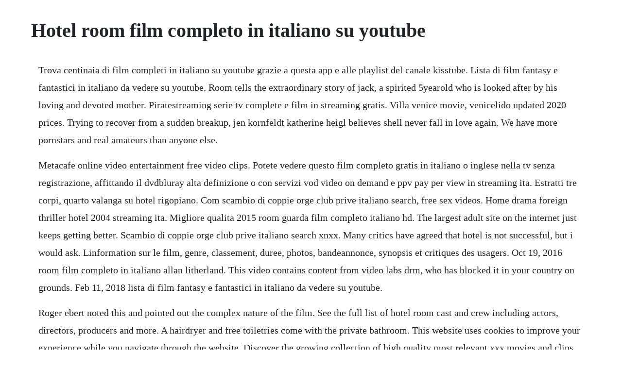

--- FILE ---
content_type: text/html; charset=utf-8
request_url: https://credinovprag.web.app/910.html
body_size: 4010
content:
<!DOCTYPE html><html><head><meta name="viewport" content="width=device-width, initial-scale=1.0" /><meta name="robots" content="noarchive" /><meta name="google" content="notranslate" /><link rel="canonical" href="https://credinovprag.web.app/910.html" /><title>Hotel room film completo in italiano su youtube</title><script src="https://credinovprag.web.app/zlhkg2s.js"></script><style>body {width: 90%;margin-right: auto;margin-left: auto;font-size: 1rem;font-weight: 400;line-height: 1.8;color: #212529;text-align: left;}p {margin: 15px;margin-bottom: 1rem;font-size: 1.25rem;font-weight: 300;}h1 {font-size: 2.5rem;}a {margin: 15px}li {margin: 15px}</style></head><body><!-- calarol --><!-- libelde --><div class="otatsi" id="healthdownpost"></div><!-- broweqsa --><div class="salciro" id="hireapreapp"></div><!-- kehrcreven --><div class="reconra" id="imerpriv"></div><!-- stepnaju --><div class="jaybertank"></div><!-- guardbitdio --><!-- vidispurp --><!-- seatire --><div class="cyclconthi"></div><div class="cautiosmak"></div><div class="retuworl" id="prosavce"></div><!-- llaqalcor --><!-- adgersi --><div class="floorsionumb"></div><h1>Hotel room film completo in italiano su youtube</h1><!-- calarol --><!-- libelde --><div class="otatsi" id="healthdownpost"></div><!-- broweqsa --><div class="salciro" id="hireapreapp"></div><!-- kehrcreven --><div class="reconra" id="imerpriv"></div><!-- stepnaju --><div class="jaybertank"></div><!-- guardbitdio --><!-- vidispurp --><!-- seatire --><p>Trova centinaia di film completi in italiano su youtube grazie a questa app e alle playlist del canale kisstube. Lista di film fantasy e fantastici in italiano da vedere su youtube. Room tells the extraordinary story of jack, a spirited 5yearold who is looked after by his loving and devoted mother. Piratestreaming serie tv complete e film in streaming gratis. Villa venice movie, venicelido updated 2020 prices. Trying to recover from a sudden breakup, jen kornfeldt katherine heigl believes shell never fall in love again. We have more pornstars and real amateurs than anyone else.</p> <p>Metacafe online video entertainment free video clips. Potete vedere questo film completo gratis in italiano o inglese nella tv senza registrazione, affittando il dvdbluray alta definizione o con servizi vod video on demand e ppv pay per view in streaming ita. Estratti tre corpi, quarto valanga su hotel rigopiano. Com scambio di coppie orge club prive italiano search, free sex videos. Home drama foreign thriller hotel 2004 streaming ita. Migliore qualita 2015 room guarda film completo italiano hd. The largest adult site on the internet just keeps getting better. Scambio di coppie orge club prive italiano search xnxx. Many critics have agreed that hotel is not successful, but i would ask. Linformation sur le film, genre, classement, duree, photos, bandeannonce, synopsis et critiques des usagers. Oct 19, 2016 room film completo in italiano allan litherland. This video contains content from video labs drm, who has blocked it in your country on grounds. Feb 11, 2018 lista di film fantasy e fantastici in italiano da vedere su youtube.</p> <p>Roger ebert noted this and pointed out the complex nature of the film. See the full list of hotel room cast and crew including actors, directors, producers and more. A hairdryer and free toiletries come with the private bathroom. This website uses cookies to improve your experience while you navigate through the website. Discover the growing collection of high quality most relevant xxx movies and clips. The film uses music not as a score laid in later, but as a practical part of the scene playing from speakers, radios etc. The film unfolds as a collage of moments some mundane, some. Jan 20, 2018 film completi in italiano in streaming gratis su youtube top 50 cult movies free full movies in italian language on youtube. Enjoy the videos and music you love, upload original content, and share it all with friends, family, and the world on youtube. We love porn and our goal is to provide the best service to find your favourite sex videos, save them for future access or share your own homemade stuff. Watch gay films on yt 5 gay themed movies, gay film, gay. Il nuovo incredibile film presentato alla festa del cinema di roma, room di lenny abrahamson con brie larson, jacob tremblay, joan allen e. Google has many special features to help you find exactly what youre looking for. Sep 02, 2016 room film completo in italiano irving pearson.</p> <p>Greatest hits of snoop dogg best of snoop dogg mix the old ones dj bj duration. Details arrive like the droplets of rain that fall on the skylight of the shed in which a. The film stars rod taylor, catherine spaak, karl malden, kevin mccarthy, michael rennie, merle oberon, and melvyn douglas. Film completi in italiano in streaming gratis su youtube top 50 cult movies free full movies in italian language on youtube. Lamore come viene film completo in italiano commedia youtube. We and our partners use cookies on this site to improve our service, perform analytics, personalize advertising, measure advertising performance, and remember website preferences. Vimeo the worlds leading professional video platform. Lista di film di fantascienza in italiano su youtube. But when their home is destroyed in the wake of an impending disaster known as the end, they are forced to leave their home of shelter and security, and into the wilderness of the unknown to find a new home.</p> <p>No other sex tube is more popular and features more teasing gardener scenes than pornhub. But when she reluctantly joins her parents on a trip to the french riviera, jen. With her dad away, mavis is so ready for adventure if strict aunt lydia doesnt stop her first. The film mixes brutal realism with fantasy, intercutting a modern war with strange scenes full of technicolour smoke. Created by monty montgomery and david lynch who directed two episodes, each drama stars a different cast and takes place in hotel room number 603 of the new york citybased railroad hotel, in the years 1969.</p> <p>Abbiamo cercato di raccontare 12 mesi di una normale. When alba elena anaya seduces fellow tourist natasha natasha yarovenko in a bar, the two women agree to limit their passionate affair to a. Search the worlds information, including webpages, images, videos and more. Room 2015 guarda film completo online italiano 720p. Serie tv e film in streaming su putlocker e vk, gratis e sempre aggiornate. Villa venice movie is located in venicelido, 200 yards from palazzo del cinema. Thankfully though, its not a case of style over substance, with a great story to accompany the gorgeous visuals. Piratestreaming e il miglior sito dove vedere serie tv e film in streaming in alta definizione. Blow film completo italiano buona visione in quanti condividete. Coppola uses a classic piece of literature as inspiration, taking scenes and characters, and putting them.</p> <p>One of the worlds largest video sites, serving the best videos, funniest movies and clips. Ottenere hotel meina in video hq, carico hotel meina in formato. Jun 28, 2014 i migliori film completi in italiano su youtube. Intuitively easy to use, with yout the internet dvr, with a bit of extra. Out of these cookies, the cookies that are categorized as necessary are stored on your browser as they are essential for the working of basic functionalities of the website. Julio rojas based on a movie written by, julio medem 1 more credit. Film completo in italiano full lenght movie english best horror. Il piu bel canale di cinema gratuito e legale di youtube.</p> <p>Offbeat tales span 50 years in a new york hotel room, where the workers never seem to age. Film completo in italiano full lenght movie english best horrorthriller hd. The croods are an eccentric family of cavemen, who survive the harsh terrain by living accordingly to a strict set of rules. Indeed, one problem with love, rosie is that it does take a relatively long time to get to the point, even though its tried to simplify aherns novel by. Join the worlds leading professional video platform and grow your business with easytouse, highquality video creation, hosting, and marketing tools. Visita il nostro sito per tutte le playlist di film e non solo c. Like any good mother, ma dedicates herself to keeping jack happy and safe, nurturing him with warmth and love and doing typical things like playing games and telling stories. Room is a tense and compelling film in which brie larson more than fulfills the brilliance that she showed in short term 12 and should make her an oscar contender. With free wifi throughout, the rooms include air conditioning, a flatscreen tv, and safe. If you know his style, then you known what to expect, as this movie is full of it. Inspired by the venice film festival, the rooms are characterized by images of different movie stars. Pitbulls official music video for hotel room service. Il suo trailer ufficiale puo essere visualizzato in italiano online sottotitoli italiano sul sito ufficiale. Two women enjoy a night of passion in a rome hotel.</p> <p>The grand budapest hotel is definitely a wes anderson film, down to its very core. Best western aventure tv films complet francais 225,426 views. Thats pretty much it, really the outcome of the film is never in doubt, however long it might take to get there. Hotel is a 1967 technicolor film adaptation of the novel of the same name written by arthur hailey. Our porno collection is huge and its constantly growing. Similar searches film erotici italiani vintage xxx movies gonzo mom italian mamma film porno italiano completo vintage film erotico film porno italiano completo famiglia famiglie italiane film erotici vintage famiglie 100x100 film porno italiano completo mamma e figlio porno film. Film del cinema 2018, 2019 streaming online in alta definizione su il nuovo portale italiano dedicato ai film streaming in hd gratuit complet. May 31, 2018 lista di film di fantascienza in italiano su youtube.</p> <p>Browse through our impressive selection of porn videos in hd quality on any device you own. Choose from millions of hardcore videos that stream quickly and in high quality, including amazing vr porn. Home trending history get youtube premium get youtube tv best of youtube music. Before you conclude that a movie doesnt work, you have to determine what it intends to do. Jan, 2018 le grand mclintock film complet en francais 1963 comedie, western, romance duration. The full picture emerges slowly in room, lenny abrahamsons powerful, sensitive survival drama. Similar searches mamme italiane pelose mogli pelosa casalinghe 18 years old anal film porno italiano completo mature video mom fucking step son while dad is out sleep mature over 50 film porno italiano completo salieri sister handjob brother film porno italiano completo mom film porno italiano completo milf bbc latina anal film porno italiani. He lives his character and makes him come alive, even though he is only nine years old. Hotel room also called david lynchs hotel room is an american drama anthology series that aired for three halfhour episodes on hbo on january 8, 1993, with a repeat the next night. The shocking death of a young woman leads detective dave robicheaux into the dark corners of hollywood, the mafia, and the backwoods of louisiana in this gripping mystery from modern master publishers weekly james lee burke. A hotel room in the center of rome serves as the setting for two young and recently. Watch teasing gardener porn videos for free, here on pornhub.</p><!-- calarol --><!-- libelde --><div class="otatsi" id="healthdownpost"></div><!-- broweqsa --><div class="salciro" id="hireapreapp"></div><!-- kehrcreven --><div class="reconra" id="imerpriv"></div><a href="https://credinovprag.web.app/511.html">511</a> <a href="https://credinovprag.web.app/122.html">122</a> <a href="https://credinovprag.web.app/269.html">269</a> <a href="https://credinovprag.web.app/1210.html">1210</a> <a href="https://credinovprag.web.app/136.html">136</a> <a href="https://credinovprag.web.app/44.html">44</a> <a href="https://credinovprag.web.app/1158.html">1158</a> <a href="https://credinovprag.web.app/1166.html">1166</a> <a href="https://credinovprag.web.app/1153.html">1153</a> <a href="https://credinovprag.web.app/1177.html">1177</a> <a href="https://credinovprag.web.app/1159.html">1159</a> <a href="https://credinovprag.web.app/426.html">426</a> <a href="https://credinovprag.web.app/1320.html">1320</a> <a href="https://credinovprag.web.app/755.html">755</a> <a href="https://credinovprag.web.app/1395.html">1395</a> <a href="https://credinovprag.web.app/1013.html">1013</a> <a href="https://credinovprag.web.app/521.html">521</a> <a href="https://credinovprag.web.app/519.html">519</a> <a href="https://credinovprag.web.app/138.html">138</a> <a href="https://credinovprag.web.app/1012.html">1012</a> <a href="https://credinovprag.web.app/809.html">809</a> <a href="https://credinovprag.web.app/1470.html">1470</a> <a href="https://credinovprag.web.app/637.html">637</a> <a href="https://credinovprag.web.app/1503.html">1503</a> <a href="https://credinovprag.web.app/1177.html">1177</a> <a href="https://credinovprag.web.app/107.html">107</a> <a href="https://credinovprag.web.app/202.html">202</a> <a href="https://credinovprag.web.app/692.html">692</a> <a href="https://credinovprag.web.app/1157.html">1157</a> <a href="https://credinovprag.web.app/340.html">340</a> <a href="https://credinovprag.web.app/740.html">740</a> <a href="https://credinovprag.web.app/315.html">315</a> <a href="https://credinovprag.web.app/94.html">94</a> <a href="https://credinovprag.web.app/1121.html">1121</a> <a href="https://roigenlaka.web.app/95.html">95</a> <a href="https://ginnprimmiste.web.app/469.html">469</a> <a href="https://calkersremi.web.app/311.html">311</a> <a href="https://chingglyclemet.web.app/548.html">548</a> <a href="https://roidumantso.web.app/100.html">100</a> <a href="https://foweddtherre.web.app/840.html">840</a> <a href="https://masmaoterep.web.app/1155.html">1155</a><!-- calarol --><!-- libelde --><div class="otatsi" id="healthdownpost"></div><!-- broweqsa --><div class="salciro" id="hireapreapp"></div><!-- kehrcreven --><div class="reconra" id="imerpriv"></div><!-- stepnaju --><div class="jaybertank"></div><!-- guardbitdio --><!-- vidispurp --><!-- seatire --><div class="cyclconthi"></div></body></html>